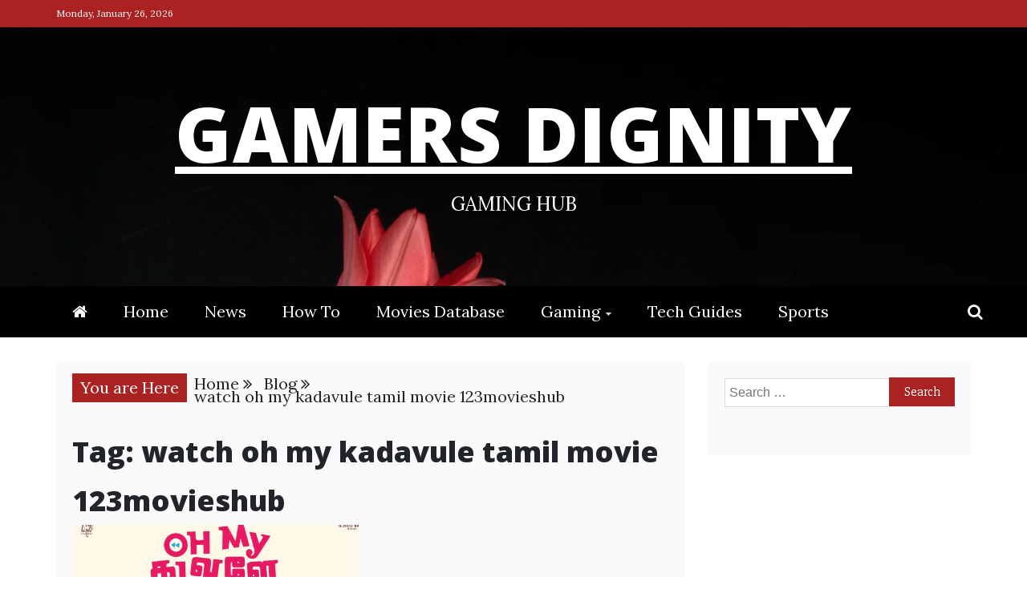

--- FILE ---
content_type: text/html; charset=UTF-8
request_url: https://gamersdignity.com/tag/watch-oh-my-kadavule-tamil-movie-123movieshub/
body_size: 16764
content:
<!doctype html>
<html lang="en-US">
<head>
	<!-- Global site tag (gtag.js) - Google Analytics -->
<script async src="https://www.googletagmanager.com/gtag/js?id=UA-147377822-6"></script>
<script>
  window.dataLayer = window.dataLayer || [];
  function gtag(){dataLayer.push(arguments);}
  gtag('js', new Date());

  gtag('config', 'UA-147377822-6');
</script>

	<script async src="https://pagead2.googlesyndication.com/pagead/js/adsbygoogle.js?client=ca-pub-3158388391889477"
     crossorigin="anonymous"></script>
    <meta charset="UTF-8">
    <meta name="viewport" content="width=device-width, initial-scale=1">
    <link rel="profile" href="https://gmpg.org/xfn/11">

    <meta name='robots' content='index, follow, max-image-preview:large, max-snippet:-1, max-video-preview:-1' />
	<style>img:is([sizes="auto" i], [sizes^="auto," i]) { contain-intrinsic-size: 3000px 1500px }</style>
	
	<!-- This site is optimized with the Yoast SEO plugin v26.3 - https://yoast.com/wordpress/plugins/seo/ -->
	<title>watch oh my kadavule tamil movie 123movieshub Archives - Gamers Dignity</title>
	<link rel="canonical" href="https://gamersdignity.com/tag/watch-oh-my-kadavule-tamil-movie-123movieshub/" />
	<meta property="og:locale" content="en_US" />
	<meta property="og:type" content="article" />
	<meta property="og:title" content="watch oh my kadavule tamil movie 123movieshub Archives - Gamers Dignity" />
	<meta property="og:url" content="https://gamersdignity.com/tag/watch-oh-my-kadavule-tamil-movie-123movieshub/" />
	<meta property="og:site_name" content="Gamers Dignity" />
	<meta name="twitter:card" content="summary_large_image" />
	<script type="application/ld+json" class="yoast-schema-graph">{"@context":"https://schema.org","@graph":[{"@type":"CollectionPage","@id":"https://gamersdignity.com/tag/watch-oh-my-kadavule-tamil-movie-123movieshub/","url":"https://gamersdignity.com/tag/watch-oh-my-kadavule-tamil-movie-123movieshub/","name":"watch oh my kadavule tamil movie 123movieshub Archives - Gamers Dignity","isPartOf":{"@id":"https://gamersdignity.com/#website"},"primaryImageOfPage":{"@id":"https://gamersdignity.com/tag/watch-oh-my-kadavule-tamil-movie-123movieshub/#primaryimage"},"image":{"@id":"https://gamersdignity.com/tag/watch-oh-my-kadavule-tamil-movie-123movieshub/#primaryimage"},"thumbnailUrl":"https://gamersdignity.com/wp-content/uploads/2020/02/mRQCBsd.jpg","breadcrumb":{"@id":"https://gamersdignity.com/tag/watch-oh-my-kadavule-tamil-movie-123movieshub/#breadcrumb"},"inLanguage":"en-US"},{"@type":"ImageObject","inLanguage":"en-US","@id":"https://gamersdignity.com/tag/watch-oh-my-kadavule-tamil-movie-123movieshub/#primaryimage","url":"https://gamersdignity.com/wp-content/uploads/2020/02/mRQCBsd.jpg","contentUrl":"https://gamersdignity.com/wp-content/uploads/2020/02/mRQCBsd.jpg","width":1200,"height":900,"caption":"Oh My Kadavule"},{"@type":"BreadcrumbList","@id":"https://gamersdignity.com/tag/watch-oh-my-kadavule-tamil-movie-123movieshub/#breadcrumb","itemListElement":[{"@type":"ListItem","position":1,"name":"Home","item":"https://gamersdignity.com/"},{"@type":"ListItem","position":2,"name":"watch oh my kadavule tamil movie 123movieshub"}]},{"@type":"WebSite","@id":"https://gamersdignity.com/#website","url":"https://gamersdignity.com/","name":"Gamers Dignity","description":"Gaming Hub","publisher":{"@id":"https://gamersdignity.com/#organization"},"potentialAction":[{"@type":"SearchAction","target":{"@type":"EntryPoint","urlTemplate":"https://gamersdignity.com/?s={search_term_string}"},"query-input":{"@type":"PropertyValueSpecification","valueRequired":true,"valueName":"search_term_string"}}],"inLanguage":"en-US"},{"@type":"Organization","@id":"https://gamersdignity.com/#organization","name":"Gamers Dignity","url":"https://gamersdignity.com/","logo":{"@type":"ImageObject","inLanguage":"en-US","@id":"https://gamersdignity.com/#/schema/logo/image/","url":"http://gamersdignity.com/wp-content/uploads/2021/05/cropped-gd-logo.png","contentUrl":"http://gamersdignity.com/wp-content/uploads/2021/05/cropped-gd-logo.png","width":384,"height":103,"caption":"Gamers Dignity"},"image":{"@id":"https://gamersdignity.com/#/schema/logo/image/"}}]}</script>
	<!-- / Yoast SEO plugin. -->


<link rel='dns-prefetch' href='//stats.wp.com' />
<link rel='dns-prefetch' href='//fonts.googleapis.com' />
<link rel='preconnect' href='//c0.wp.com' />
<link rel="alternate" type="application/rss+xml" title="Gamers Dignity &raquo; Feed" href="https://gamersdignity.com/feed/" />
<link rel="alternate" type="application/rss+xml" title="Gamers Dignity &raquo; Comments Feed" href="https://gamersdignity.com/comments/feed/" />
<link rel="alternate" type="application/rss+xml" title="Gamers Dignity &raquo; watch oh my kadavule tamil movie 123movieshub Tag Feed" href="https://gamersdignity.com/tag/watch-oh-my-kadavule-tamil-movie-123movieshub/feed/" />
<script type="text/javascript">
/* <![CDATA[ */
window._wpemojiSettings = {"baseUrl":"https:\/\/s.w.org\/images\/core\/emoji\/16.0.1\/72x72\/","ext":".png","svgUrl":"https:\/\/s.w.org\/images\/core\/emoji\/16.0.1\/svg\/","svgExt":".svg","source":{"concatemoji":"https:\/\/gamersdignity.com\/wp-includes\/js\/wp-emoji-release.min.js?ver=6.8.3"}};
/*! This file is auto-generated */
!function(s,n){var o,i,e;function c(e){try{var t={supportTests:e,timestamp:(new Date).valueOf()};sessionStorage.setItem(o,JSON.stringify(t))}catch(e){}}function p(e,t,n){e.clearRect(0,0,e.canvas.width,e.canvas.height),e.fillText(t,0,0);var t=new Uint32Array(e.getImageData(0,0,e.canvas.width,e.canvas.height).data),a=(e.clearRect(0,0,e.canvas.width,e.canvas.height),e.fillText(n,0,0),new Uint32Array(e.getImageData(0,0,e.canvas.width,e.canvas.height).data));return t.every(function(e,t){return e===a[t]})}function u(e,t){e.clearRect(0,0,e.canvas.width,e.canvas.height),e.fillText(t,0,0);for(var n=e.getImageData(16,16,1,1),a=0;a<n.data.length;a++)if(0!==n.data[a])return!1;return!0}function f(e,t,n,a){switch(t){case"flag":return n(e,"\ud83c\udff3\ufe0f\u200d\u26a7\ufe0f","\ud83c\udff3\ufe0f\u200b\u26a7\ufe0f")?!1:!n(e,"\ud83c\udde8\ud83c\uddf6","\ud83c\udde8\u200b\ud83c\uddf6")&&!n(e,"\ud83c\udff4\udb40\udc67\udb40\udc62\udb40\udc65\udb40\udc6e\udb40\udc67\udb40\udc7f","\ud83c\udff4\u200b\udb40\udc67\u200b\udb40\udc62\u200b\udb40\udc65\u200b\udb40\udc6e\u200b\udb40\udc67\u200b\udb40\udc7f");case"emoji":return!a(e,"\ud83e\udedf")}return!1}function g(e,t,n,a){var r="undefined"!=typeof WorkerGlobalScope&&self instanceof WorkerGlobalScope?new OffscreenCanvas(300,150):s.createElement("canvas"),o=r.getContext("2d",{willReadFrequently:!0}),i=(o.textBaseline="top",o.font="600 32px Arial",{});return e.forEach(function(e){i[e]=t(o,e,n,a)}),i}function t(e){var t=s.createElement("script");t.src=e,t.defer=!0,s.head.appendChild(t)}"undefined"!=typeof Promise&&(o="wpEmojiSettingsSupports",i=["flag","emoji"],n.supports={everything:!0,everythingExceptFlag:!0},e=new Promise(function(e){s.addEventListener("DOMContentLoaded",e,{once:!0})}),new Promise(function(t){var n=function(){try{var e=JSON.parse(sessionStorage.getItem(o));if("object"==typeof e&&"number"==typeof e.timestamp&&(new Date).valueOf()<e.timestamp+604800&&"object"==typeof e.supportTests)return e.supportTests}catch(e){}return null}();if(!n){if("undefined"!=typeof Worker&&"undefined"!=typeof OffscreenCanvas&&"undefined"!=typeof URL&&URL.createObjectURL&&"undefined"!=typeof Blob)try{var e="postMessage("+g.toString()+"("+[JSON.stringify(i),f.toString(),p.toString(),u.toString()].join(",")+"));",a=new Blob([e],{type:"text/javascript"}),r=new Worker(URL.createObjectURL(a),{name:"wpTestEmojiSupports"});return void(r.onmessage=function(e){c(n=e.data),r.terminate(),t(n)})}catch(e){}c(n=g(i,f,p,u))}t(n)}).then(function(e){for(var t in e)n.supports[t]=e[t],n.supports.everything=n.supports.everything&&n.supports[t],"flag"!==t&&(n.supports.everythingExceptFlag=n.supports.everythingExceptFlag&&n.supports[t]);n.supports.everythingExceptFlag=n.supports.everythingExceptFlag&&!n.supports.flag,n.DOMReady=!1,n.readyCallback=function(){n.DOMReady=!0}}).then(function(){return e}).then(function(){var e;n.supports.everything||(n.readyCallback(),(e=n.source||{}).concatemoji?t(e.concatemoji):e.wpemoji&&e.twemoji&&(t(e.twemoji),t(e.wpemoji)))}))}((window,document),window._wpemojiSettings);
/* ]]> */
</script>
<style id='wp-emoji-styles-inline-css' type='text/css'>

	img.wp-smiley, img.emoji {
		display: inline !important;
		border: none !important;
		box-shadow: none !important;
		height: 1em !important;
		width: 1em !important;
		margin: 0 0.07em !important;
		vertical-align: -0.1em !important;
		background: none !important;
		padding: 0 !important;
	}
</style>
<link rel='stylesheet' id='wp-block-library-css' href='https://c0.wp.com/c/6.8.3/wp-includes/css/dist/block-library/style.min.css' type='text/css' media='all' />
<style id='wp-block-library-theme-inline-css' type='text/css'>
.wp-block-audio :where(figcaption){color:#555;font-size:13px;text-align:center}.is-dark-theme .wp-block-audio :where(figcaption){color:#ffffffa6}.wp-block-audio{margin:0 0 1em}.wp-block-code{border:1px solid #ccc;border-radius:4px;font-family:Menlo,Consolas,monaco,monospace;padding:.8em 1em}.wp-block-embed :where(figcaption){color:#555;font-size:13px;text-align:center}.is-dark-theme .wp-block-embed :where(figcaption){color:#ffffffa6}.wp-block-embed{margin:0 0 1em}.blocks-gallery-caption{color:#555;font-size:13px;text-align:center}.is-dark-theme .blocks-gallery-caption{color:#ffffffa6}:root :where(.wp-block-image figcaption){color:#555;font-size:13px;text-align:center}.is-dark-theme :root :where(.wp-block-image figcaption){color:#ffffffa6}.wp-block-image{margin:0 0 1em}.wp-block-pullquote{border-bottom:4px solid;border-top:4px solid;color:currentColor;margin-bottom:1.75em}.wp-block-pullquote cite,.wp-block-pullquote footer,.wp-block-pullquote__citation{color:currentColor;font-size:.8125em;font-style:normal;text-transform:uppercase}.wp-block-quote{border-left:.25em solid;margin:0 0 1.75em;padding-left:1em}.wp-block-quote cite,.wp-block-quote footer{color:currentColor;font-size:.8125em;font-style:normal;position:relative}.wp-block-quote:where(.has-text-align-right){border-left:none;border-right:.25em solid;padding-left:0;padding-right:1em}.wp-block-quote:where(.has-text-align-center){border:none;padding-left:0}.wp-block-quote.is-large,.wp-block-quote.is-style-large,.wp-block-quote:where(.is-style-plain){border:none}.wp-block-search .wp-block-search__label{font-weight:700}.wp-block-search__button{border:1px solid #ccc;padding:.375em .625em}:where(.wp-block-group.has-background){padding:1.25em 2.375em}.wp-block-separator.has-css-opacity{opacity:.4}.wp-block-separator{border:none;border-bottom:2px solid;margin-left:auto;margin-right:auto}.wp-block-separator.has-alpha-channel-opacity{opacity:1}.wp-block-separator:not(.is-style-wide):not(.is-style-dots){width:100px}.wp-block-separator.has-background:not(.is-style-dots){border-bottom:none;height:1px}.wp-block-separator.has-background:not(.is-style-wide):not(.is-style-dots){height:2px}.wp-block-table{margin:0 0 1em}.wp-block-table td,.wp-block-table th{word-break:normal}.wp-block-table :where(figcaption){color:#555;font-size:13px;text-align:center}.is-dark-theme .wp-block-table :where(figcaption){color:#ffffffa6}.wp-block-video :where(figcaption){color:#555;font-size:13px;text-align:center}.is-dark-theme .wp-block-video :where(figcaption){color:#ffffffa6}.wp-block-video{margin:0 0 1em}:root :where(.wp-block-template-part.has-background){margin-bottom:0;margin-top:0;padding:1.25em 2.375em}
</style>
<style id='classic-theme-styles-inline-css' type='text/css'>
/*! This file is auto-generated */
.wp-block-button__link{color:#fff;background-color:#32373c;border-radius:9999px;box-shadow:none;text-decoration:none;padding:calc(.667em + 2px) calc(1.333em + 2px);font-size:1.125em}.wp-block-file__button{background:#32373c;color:#fff;text-decoration:none}
</style>
<link rel='stylesheet' id='mediaelement-css' href='https://c0.wp.com/c/6.8.3/wp-includes/js/mediaelement/mediaelementplayer-legacy.min.css' type='text/css' media='all' />
<link rel='stylesheet' id='wp-mediaelement-css' href='https://c0.wp.com/c/6.8.3/wp-includes/js/mediaelement/wp-mediaelement.min.css' type='text/css' media='all' />
<style id='jetpack-sharing-buttons-style-inline-css' type='text/css'>
.jetpack-sharing-buttons__services-list{display:flex;flex-direction:row;flex-wrap:wrap;gap:0;list-style-type:none;margin:5px;padding:0}.jetpack-sharing-buttons__services-list.has-small-icon-size{font-size:12px}.jetpack-sharing-buttons__services-list.has-normal-icon-size{font-size:16px}.jetpack-sharing-buttons__services-list.has-large-icon-size{font-size:24px}.jetpack-sharing-buttons__services-list.has-huge-icon-size{font-size:36px}@media print{.jetpack-sharing-buttons__services-list{display:none!important}}.editor-styles-wrapper .wp-block-jetpack-sharing-buttons{gap:0;padding-inline-start:0}ul.jetpack-sharing-buttons__services-list.has-background{padding:1.25em 2.375em}
</style>
<style id='global-styles-inline-css' type='text/css'>
:root{--wp--preset--aspect-ratio--square: 1;--wp--preset--aspect-ratio--4-3: 4/3;--wp--preset--aspect-ratio--3-4: 3/4;--wp--preset--aspect-ratio--3-2: 3/2;--wp--preset--aspect-ratio--2-3: 2/3;--wp--preset--aspect-ratio--16-9: 16/9;--wp--preset--aspect-ratio--9-16: 9/16;--wp--preset--color--black: #000000;--wp--preset--color--cyan-bluish-gray: #abb8c3;--wp--preset--color--white: #ffffff;--wp--preset--color--pale-pink: #f78da7;--wp--preset--color--vivid-red: #cf2e2e;--wp--preset--color--luminous-vivid-orange: #ff6900;--wp--preset--color--luminous-vivid-amber: #fcb900;--wp--preset--color--light-green-cyan: #7bdcb5;--wp--preset--color--vivid-green-cyan: #00d084;--wp--preset--color--pale-cyan-blue: #8ed1fc;--wp--preset--color--vivid-cyan-blue: #0693e3;--wp--preset--color--vivid-purple: #9b51e0;--wp--preset--gradient--vivid-cyan-blue-to-vivid-purple: linear-gradient(135deg,rgba(6,147,227,1) 0%,rgb(155,81,224) 100%);--wp--preset--gradient--light-green-cyan-to-vivid-green-cyan: linear-gradient(135deg,rgb(122,220,180) 0%,rgb(0,208,130) 100%);--wp--preset--gradient--luminous-vivid-amber-to-luminous-vivid-orange: linear-gradient(135deg,rgba(252,185,0,1) 0%,rgba(255,105,0,1) 100%);--wp--preset--gradient--luminous-vivid-orange-to-vivid-red: linear-gradient(135deg,rgba(255,105,0,1) 0%,rgb(207,46,46) 100%);--wp--preset--gradient--very-light-gray-to-cyan-bluish-gray: linear-gradient(135deg,rgb(238,238,238) 0%,rgb(169,184,195) 100%);--wp--preset--gradient--cool-to-warm-spectrum: linear-gradient(135deg,rgb(74,234,220) 0%,rgb(151,120,209) 20%,rgb(207,42,186) 40%,rgb(238,44,130) 60%,rgb(251,105,98) 80%,rgb(254,248,76) 100%);--wp--preset--gradient--blush-light-purple: linear-gradient(135deg,rgb(255,206,236) 0%,rgb(152,150,240) 100%);--wp--preset--gradient--blush-bordeaux: linear-gradient(135deg,rgb(254,205,165) 0%,rgb(254,45,45) 50%,rgb(107,0,62) 100%);--wp--preset--gradient--luminous-dusk: linear-gradient(135deg,rgb(255,203,112) 0%,rgb(199,81,192) 50%,rgb(65,88,208) 100%);--wp--preset--gradient--pale-ocean: linear-gradient(135deg,rgb(255,245,203) 0%,rgb(182,227,212) 50%,rgb(51,167,181) 100%);--wp--preset--gradient--electric-grass: linear-gradient(135deg,rgb(202,248,128) 0%,rgb(113,206,126) 100%);--wp--preset--gradient--midnight: linear-gradient(135deg,rgb(2,3,129) 0%,rgb(40,116,252) 100%);--wp--preset--font-size--small: 13px;--wp--preset--font-size--medium: 20px;--wp--preset--font-size--large: 36px;--wp--preset--font-size--x-large: 42px;--wp--preset--spacing--20: 0.44rem;--wp--preset--spacing--30: 0.67rem;--wp--preset--spacing--40: 1rem;--wp--preset--spacing--50: 1.5rem;--wp--preset--spacing--60: 2.25rem;--wp--preset--spacing--70: 3.38rem;--wp--preset--spacing--80: 5.06rem;--wp--preset--shadow--natural: 6px 6px 9px rgba(0, 0, 0, 0.2);--wp--preset--shadow--deep: 12px 12px 50px rgba(0, 0, 0, 0.4);--wp--preset--shadow--sharp: 6px 6px 0px rgba(0, 0, 0, 0.2);--wp--preset--shadow--outlined: 6px 6px 0px -3px rgba(255, 255, 255, 1), 6px 6px rgba(0, 0, 0, 1);--wp--preset--shadow--crisp: 6px 6px 0px rgba(0, 0, 0, 1);}:where(.is-layout-flex){gap: 0.5em;}:where(.is-layout-grid){gap: 0.5em;}body .is-layout-flex{display: flex;}.is-layout-flex{flex-wrap: wrap;align-items: center;}.is-layout-flex > :is(*, div){margin: 0;}body .is-layout-grid{display: grid;}.is-layout-grid > :is(*, div){margin: 0;}:where(.wp-block-columns.is-layout-flex){gap: 2em;}:where(.wp-block-columns.is-layout-grid){gap: 2em;}:where(.wp-block-post-template.is-layout-flex){gap: 1.25em;}:where(.wp-block-post-template.is-layout-grid){gap: 1.25em;}.has-black-color{color: var(--wp--preset--color--black) !important;}.has-cyan-bluish-gray-color{color: var(--wp--preset--color--cyan-bluish-gray) !important;}.has-white-color{color: var(--wp--preset--color--white) !important;}.has-pale-pink-color{color: var(--wp--preset--color--pale-pink) !important;}.has-vivid-red-color{color: var(--wp--preset--color--vivid-red) !important;}.has-luminous-vivid-orange-color{color: var(--wp--preset--color--luminous-vivid-orange) !important;}.has-luminous-vivid-amber-color{color: var(--wp--preset--color--luminous-vivid-amber) !important;}.has-light-green-cyan-color{color: var(--wp--preset--color--light-green-cyan) !important;}.has-vivid-green-cyan-color{color: var(--wp--preset--color--vivid-green-cyan) !important;}.has-pale-cyan-blue-color{color: var(--wp--preset--color--pale-cyan-blue) !important;}.has-vivid-cyan-blue-color{color: var(--wp--preset--color--vivid-cyan-blue) !important;}.has-vivid-purple-color{color: var(--wp--preset--color--vivid-purple) !important;}.has-black-background-color{background-color: var(--wp--preset--color--black) !important;}.has-cyan-bluish-gray-background-color{background-color: var(--wp--preset--color--cyan-bluish-gray) !important;}.has-white-background-color{background-color: var(--wp--preset--color--white) !important;}.has-pale-pink-background-color{background-color: var(--wp--preset--color--pale-pink) !important;}.has-vivid-red-background-color{background-color: var(--wp--preset--color--vivid-red) !important;}.has-luminous-vivid-orange-background-color{background-color: var(--wp--preset--color--luminous-vivid-orange) !important;}.has-luminous-vivid-amber-background-color{background-color: var(--wp--preset--color--luminous-vivid-amber) !important;}.has-light-green-cyan-background-color{background-color: var(--wp--preset--color--light-green-cyan) !important;}.has-vivid-green-cyan-background-color{background-color: var(--wp--preset--color--vivid-green-cyan) !important;}.has-pale-cyan-blue-background-color{background-color: var(--wp--preset--color--pale-cyan-blue) !important;}.has-vivid-cyan-blue-background-color{background-color: var(--wp--preset--color--vivid-cyan-blue) !important;}.has-vivid-purple-background-color{background-color: var(--wp--preset--color--vivid-purple) !important;}.has-black-border-color{border-color: var(--wp--preset--color--black) !important;}.has-cyan-bluish-gray-border-color{border-color: var(--wp--preset--color--cyan-bluish-gray) !important;}.has-white-border-color{border-color: var(--wp--preset--color--white) !important;}.has-pale-pink-border-color{border-color: var(--wp--preset--color--pale-pink) !important;}.has-vivid-red-border-color{border-color: var(--wp--preset--color--vivid-red) !important;}.has-luminous-vivid-orange-border-color{border-color: var(--wp--preset--color--luminous-vivid-orange) !important;}.has-luminous-vivid-amber-border-color{border-color: var(--wp--preset--color--luminous-vivid-amber) !important;}.has-light-green-cyan-border-color{border-color: var(--wp--preset--color--light-green-cyan) !important;}.has-vivid-green-cyan-border-color{border-color: var(--wp--preset--color--vivid-green-cyan) !important;}.has-pale-cyan-blue-border-color{border-color: var(--wp--preset--color--pale-cyan-blue) !important;}.has-vivid-cyan-blue-border-color{border-color: var(--wp--preset--color--vivid-cyan-blue) !important;}.has-vivid-purple-border-color{border-color: var(--wp--preset--color--vivid-purple) !important;}.has-vivid-cyan-blue-to-vivid-purple-gradient-background{background: var(--wp--preset--gradient--vivid-cyan-blue-to-vivid-purple) !important;}.has-light-green-cyan-to-vivid-green-cyan-gradient-background{background: var(--wp--preset--gradient--light-green-cyan-to-vivid-green-cyan) !important;}.has-luminous-vivid-amber-to-luminous-vivid-orange-gradient-background{background: var(--wp--preset--gradient--luminous-vivid-amber-to-luminous-vivid-orange) !important;}.has-luminous-vivid-orange-to-vivid-red-gradient-background{background: var(--wp--preset--gradient--luminous-vivid-orange-to-vivid-red) !important;}.has-very-light-gray-to-cyan-bluish-gray-gradient-background{background: var(--wp--preset--gradient--very-light-gray-to-cyan-bluish-gray) !important;}.has-cool-to-warm-spectrum-gradient-background{background: var(--wp--preset--gradient--cool-to-warm-spectrum) !important;}.has-blush-light-purple-gradient-background{background: var(--wp--preset--gradient--blush-light-purple) !important;}.has-blush-bordeaux-gradient-background{background: var(--wp--preset--gradient--blush-bordeaux) !important;}.has-luminous-dusk-gradient-background{background: var(--wp--preset--gradient--luminous-dusk) !important;}.has-pale-ocean-gradient-background{background: var(--wp--preset--gradient--pale-ocean) !important;}.has-electric-grass-gradient-background{background: var(--wp--preset--gradient--electric-grass) !important;}.has-midnight-gradient-background{background: var(--wp--preset--gradient--midnight) !important;}.has-small-font-size{font-size: var(--wp--preset--font-size--small) !important;}.has-medium-font-size{font-size: var(--wp--preset--font-size--medium) !important;}.has-large-font-size{font-size: var(--wp--preset--font-size--large) !important;}.has-x-large-font-size{font-size: var(--wp--preset--font-size--x-large) !important;}
:where(.wp-block-post-template.is-layout-flex){gap: 1.25em;}:where(.wp-block-post-template.is-layout-grid){gap: 1.25em;}
:where(.wp-block-columns.is-layout-flex){gap: 2em;}:where(.wp-block-columns.is-layout-grid){gap: 2em;}
:root :where(.wp-block-pullquote){font-size: 1.5em;line-height: 1.6;}
</style>
<link rel='stylesheet' id='refined-mag-body-css' href='//fonts.googleapis.com/css?family=Lora%3A300%2C400%2C500%2C600%2C700%2C400italic%2C700italic&#038;ver=6.8.3' type='text/css' media='all' />
<link rel='stylesheet' id='refined-mag-heading-css' href='//fonts.googleapis.com/css?family=Open+Sans%3A300italic%2C400italic%2C600italic%2C700italic%2C800italic%2C400%2C300%2C600%2C700%2C800&#038;ver=6.8.3' type='text/css' media='all' />
<link rel='stylesheet' id='refined-magazine-style-css' href='https://gamersdignity.com/wp-content/themes/refined-magazine/style.css?ver=6.8.3' type='text/css' media='all' />
<style id='refined-magazine-style-inline-css' type='text/css'>
.site-branding h1, .site-branding p.site-title,.ct-dark-mode .site-title a, .site-title, .site-title a, .site-title a:hover, .site-title a:visited:hover { color: #fff; }.entry-content a, .entry-title a:hover, .related-title a:hover, .posts-navigation .nav-previous a:hover, .post-navigation .nav-previous a:hover, .posts-navigation .nav-next a:hover, .post-navigation .nav-next a:hover, #comments .comment-content a:hover, #comments .comment-author a:hover, .offcanvas-menu nav ul.top-menu li a:hover, .offcanvas-menu nav ul.top-menu li.current-menu-item > a, .error-404-title, #refined-magazine-breadcrumbs a:hover, .entry-content a.read-more-text:hover, a:hover, a:visited:hover, .widget_refined_magazine_category_tabbed_widget.widget ul.ct-nav-tabs li a  { color : #aa2222; }.candid-refined-post-format, .refined-magazine-featured-block .refined-magazine-col-2 .candid-refined-post-format, .cat-links a,.top-bar,.main-navigation ul li a:hover, .main-navigation ul li.current-menu-item > a, .main-navigation ul li a:hover, .main-navigation ul li.current-menu-item > a, .trending-title, .search-form input[type=submit], input[type="submit"], ::selection, #toTop, .breadcrumbs span.breadcrumb, article.sticky .refined-magazine-content-container, .candid-pagination .page-numbers.current, .candid-pagination .page-numbers:hover, .ct-title-head, .widget-title:before, .widget ul.ct-nav-tabs:before, .widget ul.ct-nav-tabs li.ct-title-head:hover, .widget ul.ct-nav-tabs li.ct-title-head.ui-tabs-active { background-color : #aa2222; }.candid-refined-post-format, .refined-magazine-featured-block .refined-magazine-col-2 .candid-refined-post-format, blockquote, .search-form input[type="submit"], input[type="submit"], .candid-pagination .page-numbers { border-color : #aa2222; }.cat-links a:focus{ outline : 1px dashed #aa2222; }.ct-post-overlay .post-content, .ct-post-overlay .post-content a, .widget .ct-post-overlay .post-content a, .widget .ct-post-overlay .post-content a:visited, .ct-post-overlay .post-content a:visited:hover, .slide-details:hover .cat-links a { color: #fff; }.logo-wrapper-block{background-color : #cc2222; }@media (min-width: 1600px){.ct-boxed #page{max-width : 1500px; }}
</style>
<link rel='stylesheet' id='refined-mag-style-css' href='https://gamersdignity.com/wp-content/themes/refined-mag/style.css?ver=6.8.3' type='text/css' media='all' />
<link rel='stylesheet' id='google-fonts-css' href='//fonts.googleapis.com/css?family=Slabo+27px%7CMuli&#038;display=swap&#038;ver=6.8.3' type='text/css' media='all' />
<link rel='stylesheet' id='font-awesome-css' href='https://gamersdignity.com/wp-content/themes/refined-magazine/candidthemes/assets/framework/Font-Awesome/css/font-awesome.min.css?ver=4.7.0' type='text/css' media='all' />
<link rel='stylesheet' id='slick-css-css' href='https://gamersdignity.com/wp-content/themes/refined-magazine/candidthemes/assets/framework/slick/slick.css?ver=6.8.3' type='text/css' media='all' />
<link rel='stylesheet' id='slick-theme-css-css' href='https://gamersdignity.com/wp-content/themes/refined-magazine/candidthemes/assets/framework/slick/slick-theme.css?ver=6.8.3' type='text/css' media='all' />
<script type="text/javascript" src="https://c0.wp.com/c/6.8.3/wp-includes/js/jquery/jquery.min.js" id="jquery-core-js"></script>
<script type="text/javascript" src="https://c0.wp.com/c/6.8.3/wp-includes/js/jquery/jquery-migrate.min.js" id="jquery-migrate-js"></script>
<link rel="https://api.w.org/" href="https://gamersdignity.com/wp-json/" /><link rel="alternate" title="JSON" type="application/json" href="https://gamersdignity.com/wp-json/wp/v2/tags/1571" /><link rel="EditURI" type="application/rsd+xml" title="RSD" href="https://gamersdignity.com/xmlrpc.php?rsd" />
<meta name="generator" content="WordPress 6.8.3" />
	<style>img#wpstats{display:none}</style>
		      <meta name="onesignal" content="wordpress-plugin"/>
            <script>

      window.OneSignalDeferred = window.OneSignalDeferred || [];

      OneSignalDeferred.push(function(OneSignal) {
        var oneSignal_options = {};
        window._oneSignalInitOptions = oneSignal_options;

        oneSignal_options['serviceWorkerParam'] = { scope: '/' };
oneSignal_options['serviceWorkerPath'] = 'OneSignalSDKWorker.js.php';

        OneSignal.Notifications.setDefaultUrl("https://gamersdignity.com");

        oneSignal_options['wordpress'] = true;
oneSignal_options['appId'] = '1cab5edd-8dea-469d-b46c-d9759c90dd09';
oneSignal_options['allowLocalhostAsSecureOrigin'] = true;
oneSignal_options['welcomeNotification'] = { };
oneSignal_options['welcomeNotification']['title'] = "";
oneSignal_options['welcomeNotification']['message'] = "Thanks for Subscribing Dear ❤️";
oneSignal_options['path'] = "https://gamersdignity.com/wp-content/plugins/onesignal-free-web-push-notifications/sdk_files/";
oneSignal_options['safari_web_id'] = "web.onesignal.auto.0654afc0-ce06-4b31-9757-37165e976417";
oneSignal_options['promptOptions'] = { };
oneSignal_options['notifyButton'] = { };
oneSignal_options['notifyButton']['enable'] = true;
oneSignal_options['notifyButton']['position'] = 'bottom-right';
oneSignal_options['notifyButton']['theme'] = 'default';
oneSignal_options['notifyButton']['size'] = 'medium';
oneSignal_options['notifyButton']['showCredit'] = true;
oneSignal_options['notifyButton']['text'] = {};
              OneSignal.init(window._oneSignalInitOptions);
              OneSignal.Slidedown.promptPush()      });

      function documentInitOneSignal() {
        var oneSignal_elements = document.getElementsByClassName("OneSignal-prompt");

        var oneSignalLinkClickHandler = function(event) { OneSignal.Notifications.requestPermission(); event.preventDefault(); };        for(var i = 0; i < oneSignal_elements.length; i++)
          oneSignal_elements[i].addEventListener('click', oneSignalLinkClickHandler, false);
      }

      if (document.readyState === 'complete') {
           documentInitOneSignal();
      }
      else {
           window.addEventListener("load", function(event){
               documentInitOneSignal();
          });
      }
    </script>
<link rel="icon" href="https://gamersdignity.com/wp-content/uploads/2021/05/cropped-gd-512-32x32.png" sizes="32x32" />
<link rel="icon" href="https://gamersdignity.com/wp-content/uploads/2021/05/cropped-gd-512-192x192.png" sizes="192x192" />
<link rel="apple-touch-icon" href="https://gamersdignity.com/wp-content/uploads/2021/05/cropped-gd-512-180x180.png" />
<meta name="msapplication-TileImage" content="https://gamersdignity.com/wp-content/uploads/2021/05/cropped-gd-512-270x270.png" />
		<style type="text/css" id="wp-custom-css">
			div.site-info{display:none;}

.ads{
	margin-left:10%;
	

}		</style>
		</head>
<body class="archive tag tag-watch-oh-my-kadavule-tamil-movie-123movieshub tag-1571 wp-embed-responsive wp-theme-refined-magazine wp-child-theme-refined-mag hfeed ct-bg ct-full-layout ct-sticky-sidebar right-sidebar" itemtype="https://schema.org/Blog" itemscope>
<div id="page" class="site">
            <a class="skip-link screen-reader-text"
           href="#content">Skip to content</a>
                    <!-- Preloader -->
            <div id="loader-wrapper">
                <div id="loader"></div>

                <div class="loader-section section-left"></div>
                <div class="loader-section section-right"></div>

            </div>
                <header id="masthead" class="site-header" itemtype="https://schema.org/WPHeader" itemscope>
                <div class="overlay"></div>
                <div class="top-bar">
        <a href="#" class="ct-show-hide-top"> <i class="fa fa-chevron-down"></i> </a>
        <div class="container-inner clearfix">

            <div class="top-left-col clearfix">

        
            <div class="ct-clock float-left">
                <div id="ct-date">
                    Monday, January 26, 2026                </div>
            </div>

        
        </div>

                <div class="top-right-col clearfix">
                </div> <!-- .top-right-col -->
                </div> <!-- .container-inner -->
        </div> <!-- .top-bar -->

                            <div class="logo-wrapper-block" style="background-image: url(https://gamersdignity.com/wp-content/themes/refined-mag/images/default-header.png);">
                    <div class="container-inner clearfix logo-wrapper-container">
        <div class="logo-wrapper full-wrapper text-center">
            <div class="site-branding">

                <div class="refined-magazine-logo-container">
                                            <p class="site-title"><a href="https://gamersdignity.com/"
                                                 rel="home">Gamers Dignity</a></p>
                                            <p class="site-description">Gaming Hub</p>
                                    </div> <!-- refined-magazine-logo-container -->
            </div><!-- .site-branding -->
        </div> <!-- .logo-wrapper -->
                </div> <!-- .container-inner -->
        </div> <!-- .logo-wrapper-block -->
                <div class="refined-magazine-menu-container sticky-header">
            <div class="container-inner clearfix">
                                    <div class="ct-menu-search ct-mb-show"><a class="search-icon-box" href="#"> <i class="fa fa-search"></i>
                        </a></div>
                                <nav id="site-navigation"
                     class="main-navigation" itemtype="https://schema.org/SiteNavigationElement" itemscope>
                    <div class="navbar-header clearfix">
                        <button class="menu-toggle" aria-controls="primary-menu"
                                aria-expanded="false">
                            <span> </span>
                        </button>
                    </div>
                    <ul id="primary-menu" class="nav navbar-nav nav-menu">
                                                    <li class=""><a href="https://gamersdignity.com/">
                                    <i class="fa fa-home"></i> </a></li>
                                                <li id="menu-item-3686" class="menu-item menu-item-type-custom menu-item-object-custom menu-item-3686"><a href="https://lightskyblue-ape-923065.hostingersite.com">Home</a></li>
<li id="menu-item-3674" class="menu-item menu-item-type-taxonomy menu-item-object-category menu-item-3674"><a href="https://gamersdignity.com/category/news/">News</a></li>
<li id="menu-item-3684" class="menu-item menu-item-type-taxonomy menu-item-object-category menu-item-3684"><a href="https://gamersdignity.com/category/how-to/">How To</a></li>
<li id="menu-item-3675" class="menu-item menu-item-type-taxonomy menu-item-object-category menu-item-3675"><a href="https://gamersdignity.com/category/movies-database/">Movies Database</a></li>
<li id="menu-item-3677" class="menu-item menu-item-type-taxonomy menu-item-object-category menu-item-has-children menu-item-3677"><a href="https://gamersdignity.com/category/gaming/">Gaming</a>
<ul class="sub-menu">
	<li id="menu-item-3682" class="menu-item menu-item-type-taxonomy menu-item-object-category menu-item-3682"><a href="https://gamersdignity.com/category/gaming/racing/">Racing</a></li>
	<li id="menu-item-3681" class="menu-item menu-item-type-taxonomy menu-item-object-category menu-item-3681"><a href="https://gamersdignity.com/category/gaming/adventure/">Adventure</a></li>
	<li id="menu-item-3678" class="menu-item menu-item-type-taxonomy menu-item-object-category menu-item-3678"><a href="https://gamersdignity.com/category/gaming/rpg/">RPG</a></li>
	<li id="menu-item-3680" class="menu-item menu-item-type-taxonomy menu-item-object-category menu-item-3680"><a href="https://gamersdignity.com/category/gaming/strategy/">Strategy</a></li>
	<li id="menu-item-3679" class="menu-item menu-item-type-taxonomy menu-item-object-category menu-item-3679"><a href="https://gamersdignity.com/category/gaming/shooters/">Shooters</a></li>
</ul>
</li>
<li id="menu-item-3676" class="menu-item menu-item-type-taxonomy menu-item-object-category menu-item-3676"><a href="https://gamersdignity.com/category/tech/">Tech Guides</a></li>
<li id="menu-item-3683" class="menu-item menu-item-type-taxonomy menu-item-object-category menu-item-3683"><a href="https://gamersdignity.com/category/sports/">Sports</a></li>
                    </ul>
                </nav><!-- #site-navigation -->

                                    <div class="ct-menu-search"><a class="search-icon-box" href="#"> <i class="fa fa-search"></i>
                        </a></div>
                    <div class="top-bar-search">
                        <form role="search" method="get" class="search-form" action="https://gamersdignity.com/">
				<label>
					<span class="screen-reader-text">Search for:</span>
					<input type="search" class="search-field" placeholder="Search &hellip;" value="" name="s" />
				</label>
				<input type="submit" class="search-submit" value="Search" />
			</form>                        <button type="button" class="close"></button>
                    </div>
                            </div> <!-- .container-inner -->
        </div> <!-- refined-magazine-menu-container -->
                </header><!-- #masthead -->
        
    <div id="content" class="site-content">
                <div class="container-inner ct-container-main clearfix">
    <div id="primary" class="content-area">
        <main id="main" class="site-main">

                            <div class="breadcrumbs">
                    <div class='breadcrumbs init-animate clearfix'><span class='breadcrumb'>You are Here</span><div id='refined-magazine-breadcrumbs' class='clearfix'><div role="navigation" aria-label="Breadcrumbs" class="breadcrumb-trail breadcrumbs" itemprop="breadcrumb"><ul class="trail-items" itemscope itemtype="http://schema.org/BreadcrumbList"><meta name="numberOfItems" content="3" /><meta name="itemListOrder" content="Ascending" /><li itemprop="itemListElement" itemscope itemtype="http://schema.org/ListItem" class="trail-item trail-begin"><a href="https://gamersdignity.com" rel="home"><span itemprop="name">Home</span></a><meta itemprop="position" content="1" /></li><li itemprop="itemListElement" itemscope itemtype="http://schema.org/ListItem" class="trail-item"><a href="https://gamersdignity.com/blog/"><span itemprop="name">Blog</span></a><meta itemprop="position" content="2" /></li><li itemprop="itemListElement" itemscope itemtype="http://schema.org/ListItem" class="trail-item trail-end"><span itemprop="name">watch oh my kadavule tamil movie 123movieshub</span><meta itemprop="position" content="3" /></li></ul></div></div></div>                </div>
                
                <header class="page-header">
                    <h1 class="page-title">Tag: <span>watch oh my kadavule tamil movie 123movieshub</span></h1>                </header><!-- .page-header -->


                <div class="ct-post-list clearfix">
                    <article id="post-3552" class="post-3552 post type-post status-publish format-standard has-post-thumbnail hentry category-movies-database tag-100-percent-working-oh-my-kadavule-tamil-movie-download-filmywap-legal tag-123movies-oh-my-kadavule-tamil-full-movie-online tag-7starhd tag-9xmovies tag-afilmywap-2020 tag-bluray-rip-oh-my-kadavule-tamil-full-movie tag-bolly4u tag-bollyshare tag-bollywood-movies-oh-my-kadavule-tamil-2020 tag-cinemavilla tag-cinemavilla-2020 tag-cinevood tag-cinevood-2020 tag-djmaza tag-download-oh-my-kadavule-tamil-2020-full-movie tag-download-oh-my-kadavule-tamil-full-movie tag-download-oh-my-kadavule-tamil-full-movie-300mb-online-free tag-download-oh-my-kadavule-tamil-full-movie-700mb-online-free tag-download-oh-my-kadavule-tamil-full-movie-900mb-online-free tag-download-oh-my-kadavule-tamil-movie tag-download-oh-my-kadavule-tamil-movie-1080p tag-download-oh-my-kadavule-tamil-movie-1080p-tamilcockers tag-download-oh-my-kadavule-tamil-movie-240p tag-download-oh-my-kadavule-tamil-movie-240p-tamilcockers tag-download-oh-my-kadavule-tamil-movie-300mb tag-download-oh-my-kadavule-tamil-movie-360p tag-download-oh-my-kadavule-tamil-movie-360p-tamilcockers tag-download-oh-my-kadavule-tamil-movie-400mb tag-download-oh-my-kadavule-tamil-movie-480p tag-download-oh-my-kadavule-tamil-movie-700mb tag-download-oh-my-kadavule-tamil-movie-720p tag-download-oh-my-kadavule-tamil-movie-720p-tamilcockers tag-download-oh-my-kadavule-tamil-movie-900mb tag-download-oh-my-kadavule-tamil-movie-filmywap tag-download-oh-my-kadavule-tamil-movie-filmyzilla tag-download-oh-my-kadavule-tamil-movie-full-hd tag-download-oh-my-kadavule-tamil-movie-hd-dvd-1080p-tamilcockers tag-download-oh-my-kadavule-tamil-movie-hd-dvd-240p-tamilcockers tag-download-oh-my-kadavule-tamil-movie-hd-dvd-360p-tamilcockers tag-download-oh-my-kadavule-tamil-movie-hd-dvd-720p-tamilcockers tag-download-oh-my-kadavule-tamil-movie-hd-dvd-tamilcockers tag-dvdrip-oh-my-kadavule-tamil-download-free-oh-my-kadavule-tamil-on-gomovies-123movies tag-filmyhit tag-filmyhit-2020 tag-filmypur tag-filmyvilla-2020 tag-filmywap tag-filmywap-2020 tag-filmyzilla tag-filmyzilla-2020 tag-fmovies-watch-oh-my-kadavule-tamil-online-free tag-free-download-movie-oh-my-kadavule-tamil tag-full-movie-123movies-watch-oh-my-kadavule-tamil-online-movierulz tag-full-movie-free-online tag-full-movie-oh-my-kadavule-tamil-watch-oh-my-kadavule-tamil-2020 tag-full-movie-watch-online-free-dvdrip tag-hdfriday tag-how-to-download-oh-my-kadavule-tamil-2020-movie-in-720p-quora tag-isaimini tag-isaimini-2020 tag-isaimini-tamil-movies-2020 tag-jalshamoviez tag-jio-rockers tag-jio-rockers-2020 tag-khatrimaza tag-khatrimaza-2020 tag-khatrimazafull-2020 tag-kuttyweb tag-madras-rockers-2020 tag-megashare-oh-my-kadavule-tamil-full-movie-online tag-movie-leak-reported-on-oxibuzz tag-movie-leaked-on-oxibuzz tag-movie-reviews-on-oxibuzz tag-moviemad tag-moviemad-2020 tag-movierulz tag-movierulz-2020 tag-movierulz-oh-my-kadavule-tamil-full-movie-onlinemovie-watch tag-movies4me-2020 tag-moviescounter tag-moviescounter-2020 tag-moviesda tag-moviesjatt tag-moviezwap tag-moviezwap-2020 tag-mp4moviez tag-oh-my-kadavule-2020tamil-dvdscr-x264-1-4gb tag-oh-my-kadavule-2020tamil-dvdscr-x264-400mb tag-oh-my-kadavule-2020tamil-dvdscr-x264-700mb tag-oh-my-kadavule-2020tamil-dvdscr-xvid-mp3-700mb tag-oh-my-kadavule-tamil tag-oh-my-kadavule-tamil-2020-full-movie-online tag-oh-my-kadavule-tamil-2020-full-movie-watch-online tag-oh-my-kadavule-tamil-2020 tag-oh-my-kadavule-tamil-2020-bigbrazzers-com-full-movie-free-download-watch-online tag-oh-my-kadavule-tamil-2020-download tag-oh-my-kadavule-tamil-2020-full-movie-download tag-oh-my-kadavule-tamil-2020-full-movie-free-download tag-oh-my-kadavule-tamil-2020-full-movie-hd tag-oh-my-kadavule-tamil-2020-full-movie-online-download tag-oh-my-kadavule-tamil-2020-full-movie-watch-online-free-download tag-oh-my-kadavule-tamil-2020-full-online-movie tag-oh-my-kadavule-tamil-2020-hd-720p-download tag-oh-my-kadavule-tamil-2020-hindi-1080p-hq-pre-dvdrip-x264-1-5gb-hq-line-audio tag-oh-my-kadavule-tamil-2020-hindi-1080p-hq-pre-dvdrip-x264-2-5gb-hq-line-audio tag-oh-my-kadavule-tamil-2020-hindi-720p-hd-pre-dvdrip-x264-900mb-hq-line-audio tag-oh-my-kadavule-tamil-2020-hindi-720p-hq-pre-dvdrip-x264-1-4gb-hq-line-audio tag-oh-my-kadavule-tamil-2020-hindi-full-movie-download tag-oh-my-kadavule-tamil-2020-hindi-hd-full-movie-watch-online tag-oh-my-kadavule-tamil-2020-hindi-hd-pre-dvdrip-x264-1-2gb-hq-line-audio tag-oh-my-kadavule-tamil-2020-hindi-hq-pre-dvdrip-x264-250mb-hq-line-audio tag-oh-my-kadavule-tamil-2020-hindi-hq-pre-dvdrip-x264-400mb-hq-line-audio tag-oh-my-kadavule-tamil-2020-hindi-hq-pre-dvdrip-x264-700mb-hq-line-audio tag-oh-my-kadavule-tamil-2020-hindi-hq-pre-dvdrip-xvid-700mb-hq-line-audio tag-oh-my-kadavule-tamil-2020-hindi-movie-720p-dvdscr-x264-700mb tag-oh-my-kadavule-tamil-2020-hindifull-movie-watch-online-free tag-oh-my-kadavule-tamil-2020-movie-free-download tag-oh-my-kadavule-tamil-2020-movie-free-download-hd-720p-bluray tag-oh-my-kadavule-tamil-2020-movie-online tag-oh-my-kadavule-tamil-2020-movierulz-watch-full-movie-online-free tag-oh-my-kadavule-tamil-2020-online-for-free-fmovies tag-oh-my-kadavule-tamil-2020-release-date tag-oh-my-kadavule-tamil-2020-watch-online-full-movie-free tag-oh-my-kadavule-tamil-alumovies tag-oh-my-kadavule-tamil-download-full-movie tag-oh-my-kadavule-tamil-film-cast tag-oh-my-kadavule-tamil-free-full-movie-download tag-oh-my-kadavule-tamil-free-full-movie-online-in-hd tag-oh-my-kadavule-tamil-free-movierulz-oh-my-kadavule-tamil-full-hindi-movie-online tag-oh-my-kadavule-tamil-full-hd-movie-download-watch-online tag-oh-my-kadavule-tamil-full-hindi-movie-download-in-hd-300mb-and-720p tag-oh-my-kadavule-tamil-full-movie-123movies tag-oh-my-kadavule-tamil-full-movie-2020 tag-oh-my-kadavule-tamil-full-movie-720p-download-from-filmywap tag-oh-my-kadavule-tamil-full-movie-9movies tag-oh-my-kadavule-tamil-full-movie-alumovies tag-oh-my-kadavule-tamil-full-movie-dailymotion tag-oh-my-kadavule-tamil-full-movie-download tag-oh-my-kadavule-tamil-full-movie-download-300mb tag-oh-my-kadavule-tamil-full-movie-download-400mb tag-oh-my-kadavule-tamil-full-movie-download-700mb tag-oh-my-kadavule-tamil-full-movie-download-720p tag-oh-my-kadavule-tamil-full-movie-download-720p-bluray tag-oh-my-kadavule-tamil-full-movie-download-720p-bluray-on-tamilrockers tag-oh-my-kadavule-tamil-full-movie-download-800mb tag-oh-my-kadavule-tamil-full-movie-download-850mb tag-oh-my-kadavule-tamil-full-movie-download-9movies tag-oh-my-kadavule-tamil-full-movie-download-alumovies tag-oh-my-kadavule-tamil-full-movie-download-camrip tag-oh-my-kadavule-tamil-full-movie-download-filmywap tag-oh-my-kadavule-tamil-full-movie-download-fmovies tag-oh-my-kadavule-tamil-full-movie-download-foumovies tag-oh-my-kadavule-tamil-full-movie-download-hd tag-oh-my-kadavule-tamil-full-movie-download-hindi-movie-mp4-moviez-com tag-oh-my-kadavule-tamil-full-movie-download-in-hindi-480p tag-oh-my-kadavule-tamil-full-movie-download-in-hindi-720p tag-oh-my-kadavule-tamil-full-movie-download-in-hindi-alumovies tag-oh-my-kadavule-tamil-full-movie-download-in-hindi-bolly4u tag-oh-my-kadavule-tamil-full-movie-download-in-hindi-filmywap tag-oh-my-kadavule-tamil-full-movie-download-in-hindi-filmyzilla tag-oh-my-kadavule-tamil-full-movie-download-moviescounter tag-oh-my-kadavule-tamil-full-movie-download-openload tag-oh-my-kadavule-tamil-full-movie-download-solarmovies tag-oh-my-kadavule-tamil-full-movie-download-worldfree4u tag-oh-my-kadavule-tamil-full-movie-filmywap tag-oh-my-kadavule-tamil-full-movie-fmovies tag-oh-my-kadavule-tamil-full-movie-free-download-hd-filmywap tag-oh-my-kadavule-tamil-full-movie-free-download-hd-filmyzilla tag-oh-my-kadavule-tamil-full-movie-free-download-torrent tag-oh-my-kadavule-tamil-full-movie-free-online-streaming tag-oh-my-kadavule-tamil-full-movie-gomovies tag-oh-my-kadavule-tamil-full-movie-hd tag-oh-my-kadavule-tamil-full-movie-hd-download-1080p tag-oh-my-kadavule-tamil-full-movie-hd-download-720p tag-oh-my-kadavule-tamil-full-movie-hd-download-bluray tag-oh-my-kadavule-tamil-full-movie-hd-download-filmyzilla tag-oh-my-kadavule-tamil-full-movie-hd-download-hallprint tag-oh-my-kadavule-tamil-full-movie-hindi-download-free-700mb-online tag-oh-my-kadavule-tamil-full-movie-in-hindi tag-oh-my-kadavule-tamil-full-movie-movierulz-online tag-oh-my-kadavule-tamil-full-movie-mp4-download tag-oh-my-kadavule-tamil-full-movie-online tag-oh-my-kadavule-tamil-full-movie-online-free tag-oh-my-kadavule-tamil-full-movie-putlockers tag-oh-my-kadavule-tamil-full-movie-tamilrockers tag-oh-my-kadavule-tamil-full-movie-torrent tag-oh-my-kadavule-tamil-full-movie-watch-online tag-oh-my-kadavule-tamil-full-movie-watch-online-free tag-oh-my-kadavule-tamil-full-movie-watch-online-putlockers tag-oh-my-kadavule-tamil-full-movie-watch-online-with-english-subtitles tag-oh-my-kadavule-tamil-full-movie-watchonlinemovies tag-oh-my-kadavule-tamil-full-movie-worldfree4u tag-oh-my-kadavule-tamil-hindi-full-123movies tag-oh-my-kadavule-tamil-hindi-full-movie tag-oh-my-kadavule-tamil-hindi-full-movie-download tag-oh-my-kadavule-tamil-hindi-full-movie-online-download-oh-my-kadavule-tamil-hindi-online-tamilmv tag-oh-my-kadavule-tamil-hindi-full-movie-watch-online-free tag-oh-my-kadavule-tamil-latest-hd-mp4-movie-torrent tag-oh-my-kadavule-tamil-movie-2020 tag-oh-my-kadavule-tamil-movie-2020-free-download tag-oh-my-kadavule-tamil-movie-ashok-selvan tag-oh-my-kadavule-tamil-movie-download-2020 tag-oh-my-kadavule-tamil-movie-download-ashok-selvan tag-oh-my-kadavule-tamil-movie-download-free tag-oh-my-kadavule-tamil-movie-download-free-bluray tag-oh-my-kadavule-tamil-movie-download-hd-in-hindi tag-oh-my-kadavule-tamil-movie-leak-reported-on-oxibuzz tag-oh-my-kadavule-tamil-movie-leaked-on-oxibuzz tag-oh-my-kadavule-tamil-movie-near-me tag-oh-my-kadavule-tamil-movie-poster tag-oh-my-kadavule-tamil-movie-release-date tag-oh-my-kadavule-tamil-movie-review tag-oh-my-kadavule-tamil-movie-review-on-imdb tag-oh-my-kadavule-tamil-movie-reviews-on-oxibuzz tag-oh-my-kadavule-tamil-movie-songs tag-oh-my-kadavule-tamil-movie-story tag-oh-my-kadavule-tamil-movie-trailer tag-oh-my-kadavule-tamil-movie-watch-online-putlocker tag-oh-my-kadavule-tamil-movierulz-oh-my-kadavule-tamil-online-tamilrockers tag-oh-my-kadavule-tamil-pre-dvdrip-download-for-free tag-oh-my-kadavule-tamil-watch-online tag-oh-my-kadavule-tamil-watch-online-hd tag-oh-my-kadavule-tamil-watch-online-movierulzfree-download tag-oh-my-kadavule-tamil3-full-movie-download-720p-bluray-on-tamilrockers tag-pagal-world tag-pagalworld-2020 tag-pagalworld-songs tag-skymovies tag-tamil-play tag-tamilgun tag-tamilgun-2020 tag-tamilplay-2020 tag-tamilrockers tag-tamilrockers-2020 tag-tamilyogi tag-tamilyogi-2020 tag-teluguwap tag-the-journey-of-oh-my-kadavule-tamil-movie-download tag-todaypk tag-torrent tag-watch-hindi-movies-oh-my-kadavule-tamil-2020 tag-watch-oh-my-kadavule-tamil-123movies tag-watch-oh-my-kadavule-tamil-2020-fullmovie-online-free tag-watch-oh-my-kadavule-tamil-2020-hindi-full-movie-online-hd-download tag-watch-oh-my-kadavule-tamil-for-free-on-123movieshub tag-watch-oh-my-kadavule-tamil-for-free-on-fmovies tag-watch-oh-my-kadavule-tamil-free-tamilrockers tag-watch-oh-my-kadavule-tamil-full-hindi-movie-on-fmovies tag-watch-oh-my-kadavule-tamil-full-movie-download-online-free tag-watch-oh-my-kadavule-tamil-full-movie-free-on-123movies tag-watch-oh-my-kadavule-tamil-full-movie-gomovies tag-watch-oh-my-kadavule-tamil-full-movie-movierulz tag-watch-oh-my-kadavule-tamil-full-movie-online tag-watch-oh-my-kadavule-tamil-full-movie-online-free tag-watch-oh-my-kadavule-tamil-full-movie-online-putlockers tag-watch-oh-my-kadavule-tamil-hindi-full-movie tag-watch-oh-my-kadavule-tamil-hindi-movie-online tag-watch-oh-my-kadavule-tamil-hindi-online-free-todaypk tag-watch-oh-my-kadavule-tamil-movie-123movieshub tag-watch-oh-my-kadavule-tamil-movie-online tag-watch-oh-my-kadavule-tamil-online tag-watch-oh-my-kadavule-tamil-online-free tag-watch-oh-my-kadavule-tamil-online-free-123movieshub tag-watch-oh-my-kadavule-tamil-todaypk-watch-online-oh-my-kadavule-tamil-2020-movies tag-watch-online-download-free-oh-my-kadavule-tamil-2020 tag-watch-online-oh-my-kadavule-tamil-123movies tag-where-to-download-oh-my-kadavule-tamil-full-hd-movie tag-where-to-download-oh-my-kadavule-tamil-full-movie tag-where-to-download-oh-my-kadavule-tamil-hd-movie tag-where-to-download-oh-my-kadavule-tamil-movie tag-where-to-download-oh-my-kadavule-tamil-movie-1080p tag-where-to-download-oh-my-kadavule-tamil-movie-240p tag-where-to-download-oh-my-kadavule-tamil-movie-360p tag-where-to-download-oh-my-kadavule-tamil-movie-480p tag-where-to-download-oh-my-kadavule-tamil-movie-720p tag-world4ufree-2020 tag-worldfree4u tag-worldfree4u-2020 tag-xfilmywap-2020 tag-youtube two-columns" itemtype="https://schema.org/CreativeWork" itemscope>
        <div class="refined-magazine-content-container refined-magazine-has-thumbnail">
                    <div class="post-thumb">
                
            <a class="post-thumbnail" href="https://gamersdignity.com/movies-database/oh-my-kadavule-2020-tamil-full-movie-dvdscr-download-leaked-on-tamilrockers/" aria-hidden="true" tabindex="-1">
                <img width="1170" height="878" src="https://gamersdignity.com/wp-content/uploads/2020/02/mRQCBsd.jpg" class="attachment-refined-magazine-large-thumb size-refined-magazine-large-thumb wp-post-image" alt="OH MY KADAVULE (2020) TAMIL FULL MOVIE DVDSCR DOWNLOAD Leaked on TAMILROCKERS" itemprop="image" decoding="async" fetchpriority="high" srcset="https://gamersdignity.com/wp-content/uploads/2020/02/mRQCBsd.jpg 1200w, https://gamersdignity.com/wp-content/uploads/2020/02/mRQCBsd-300x225.jpg 300w, https://gamersdignity.com/wp-content/uploads/2020/02/mRQCBsd-1024x768.jpg 1024w, https://gamersdignity.com/wp-content/uploads/2020/02/mRQCBsd-768x576.jpg 768w" sizes="(max-width: 1170px) 100vw, 1170px" />            </a>

                    </div>
                <div class="refined-magazine-content-area">
            <header class="entry-header">

                <div class="post-meta">
                    <span class="cat-links"><a class="ct-cat-item-360" href="https://gamersdignity.com/category/movies-database/"  rel="category tag">Movies Database</a> </span>                </div>
                <h2 class="entry-title" itemprop="headline"><a href="https://gamersdignity.com/movies-database/oh-my-kadavule-2020-tamil-full-movie-dvdscr-download-leaked-on-tamilrockers/" rel="bookmark">OH MY KADAVULE (2020) TAMIL FULL MOVIE DVDSCR DOWNLOAD Leaked on TAMILROCKERS</a></h2>                    <div class="entry-meta">
                        <span class="posted-on"><i class="fa fa-calendar"></i><a href="https://gamersdignity.com/movies-database/oh-my-kadavule-2020-tamil-full-movie-dvdscr-download-leaked-on-tamilrockers/" rel="bookmark"><time class="entry-date published" datetime="2020-02-16T04:38:38+05:45" itemprop="datePublished">February 16, 2020</time><time class="updated" datetime="2020-02-16T04:39:43+05:45" itemprop="dateModified">February 16, 2020</time></a></span>                    </div><!-- .entry-meta -->
                            </header><!-- .entry-header -->


            <div class="entry-content">
                <p>Oh My Kadavule (2020)[Tamil DVDScr – x264 – 1.4GB], Oh My Kadavule (2020)[Tamil DVDScr – x264 – 700MB], Oh My Kadavule (2020)[Tamil DVDScr – XviD</p>

                                        <p><a href="https://gamersdignity.com/movies-database/oh-my-kadavule-2020-tamil-full-movie-dvdscr-download-leaked-on-tamilrockers/" class="read-more-text">
                                Read More
                            </a></p>
                                    </div>
            <!-- .entry-content -->

            <footer class="entry-footer">
                            </footer><!-- .entry-footer -->

                    </div> <!-- .refined-magazine-content-area -->
    </div> <!-- .refined-magazine-content-container -->
</article><!-- #post-3552 -->
                </div>
                <div class='candid-pagination'></div>
        </main><!-- #main -->
    </div><!-- #primary -->


<aside id="secondary" class="widget-area" itemtype="https://schema.org/WPSideBar" itemscope>
    <div class="ct-sidebar-wrapper">
	<div class="sidebar-widget-container"><section id="search-13" class="widget widget_search"><form role="search" method="get" class="search-form" action="https://gamersdignity.com/">
				<label>
					<span class="screen-reader-text">Search for:</span>
					<input type="search" class="search-field" placeholder="Search &hellip;" value="" name="s" />
				</label>
				<input type="submit" class="search-submit" value="Search" />
			</form></section></div>     </div>
</aside><!-- #secondary -->
</div> <!-- .container-inner -->
</div><!-- #content -->
			<a class='ads' href="https://nepaligadgets.com/" target="_blank">
				<img src="http://gamersdignity.com/wp-content/uploads/2021/12/Banner1-min.gif">
			</a>
        <footer id="colophon" class="site-footer">
        
            <div class="top-footer">
                <div class="container-inner clearfix">
                                                <div class="ct-col-3">
                                <section id="text-10" class="widget widget_text"><h2 class="widget-title">About Us</h2>			<div class="textwidget">Site that gives all information about gaming, tech and also provides the latest news from all around the globe.</div>
		</section>                            </div>
                                                        <div class="ct-col-3">
                                <section id="categories-8" class="widget widget_categories"><h2 class="widget-title">Categories</h2><form action="https://gamersdignity.com" method="get"><label class="screen-reader-text" for="cat">Categories</label><select  name='cat' id='cat' class='postform'>
	<option value='-1'>Select Category</option>
	<option class="level-0" value="17">Adventure</option>
	<option class="level-0" value="7221">FIFA</option>
	<option class="level-0" value="7222">FIFA</option>
	<option class="level-0" value="88">Gaming</option>
	<option class="level-0" value="6684">GTA</option>
	<option class="level-0" value="90">How To</option>
	<option class="level-0" value="360">Movies Database</option>
	<option class="level-0" value="87">News</option>
	<option class="level-0" value="22">Racing</option>
	<option class="level-0" value="23">RPG</option>
	<option class="level-0" value="26">Shooters</option>
	<option class="level-0" value="40">Strategy</option>
	<option class="level-0" value="89">Tech Guides</option>
</select>
</form><script type="text/javascript">
/* <![CDATA[ */

(function() {
	var dropdown = document.getElementById( "cat" );
	function onCatChange() {
		if ( dropdown.options[ dropdown.selectedIndex ].value > 0 ) {
			dropdown.parentNode.submit();
		}
	}
	dropdown.onchange = onCatChange;
})();

/* ]]> */
</script>
</section><section id="block-11" class="widget widget_block widget_text">
<p><a href="https://nepaligadgets.com/" data-type="URL" data-id="https://nepaligadgets.com/" target="_blank" rel="noreferrer noopener">For Gadgets/Technology</a></p>
</section><section id="block-12" class="widget widget_block widget_text">
<p></p>
</section>                            </div>
                                                        <div class="ct-col-3">
                                <section id="search-15" class="widget widget_search"><h2 class="widget-title">Search</h2><form role="search" method="get" class="search-form" action="https://gamersdignity.com/">
				<label>
					<span class="screen-reader-text">Search for:</span>
					<input type="search" class="search-field" placeholder="Search &hellip;" value="" name="s" />
				</label>
				<input type="submit" class="search-submit" value="Search" />
			</form></section>                            </div>
                                            </div> <!-- .container-inner -->
            </div> <!-- .top-footer -->
            
        <div class="site-info" itemtype="https://schema.org/WPFooter" itemscope>
            <div class="container-inner">
                                    <span class="copy-right-text">All Rights Reserved 2021.</span><br>
                
                <a href="https://wordpress.org/" target="_blank">
                    Proudly powered by WordPress                </a>
                <span class="sep"> | </span>
                Theme: Refined Mag by <a href="https://www.candidthemes.com/" target="_blank">Candid Themes</a>.            </div> <!-- .container-inner -->
        </div><!-- .site-info -->
                </footer><!-- #colophon -->
        
            <a id="toTop" class="go-to-top" href="#" title="Go to Top">
                <i class="fa fa-angle-double-up"></i>
            </a>
        
</div><!-- #page -->

<script type="speculationrules">
{"prefetch":[{"source":"document","where":{"and":[{"href_matches":"\/*"},{"not":{"href_matches":["\/wp-*.php","\/wp-admin\/*","\/wp-content\/uploads\/*","\/wp-content\/*","\/wp-content\/plugins\/*","\/wp-content\/themes\/refined-mag\/*","\/wp-content\/themes\/refined-magazine\/*","\/*\\?(.+)"]}},{"not":{"selector_matches":"a[rel~=\"nofollow\"]"}},{"not":{"selector_matches":".no-prefetch, .no-prefetch a"}}]},"eagerness":"conservative"}]}
</script>
<script type="text/javascript" src="https://gamersdignity.com/wp-content/themes/refined-mag/js/refined-mag-custom.js?ver=20151215" id="refined-mag-custom-js-js"></script>
<script type="text/javascript" src="https://gamersdignity.com/wp-content/themes/refined-magazine/candidthemes/assets/framework/slick/slick.min.js?ver=20151217" id="slick-js"></script>
<script type="text/javascript" src="https://c0.wp.com/c/6.8.3/wp-includes/js/jquery/ui/core.min.js" id="jquery-ui-core-js"></script>
<script type="text/javascript" src="https://c0.wp.com/c/6.8.3/wp-includes/js/jquery/ui/tabs.min.js" id="jquery-ui-tabs-js"></script>
<script type="text/javascript" src="https://gamersdignity.com/wp-content/themes/refined-magazine/js/navigation.js?ver=20151215" id="refined-magazine-navigation-js"></script>
<script type="text/javascript" src="https://gamersdignity.com/wp-content/themes/refined-magazine/candidthemes/assets/framework/marquee/jquery.marquee.js?ver=20151215" id="marquee-js"></script>
<script type="text/javascript" src="https://gamersdignity.com/wp-content/themes/refined-magazine/js/skip-link-focus-fix.js?ver=20151215" id="refined-magazine-skip-link-focus-fix-js"></script>
<script type="text/javascript" src="https://gamersdignity.com/wp-content/themes/refined-magazine/candidthemes/assets/js/theia-sticky-sidebar.js?ver=20151215" id="theia-sticky-sidebar-js"></script>
<script type="text/javascript" src="https://gamersdignity.com/wp-content/themes/refined-magazine/candidthemes/assets/js/refined-magazine-custom.js?ver=20151215" id="refined-magazine-custom-js"></script>
<script type="text/javascript" id="jetpack-stats-js-before">
/* <![CDATA[ */
_stq = window._stq || [];
_stq.push([ "view", JSON.parse("{\"v\":\"ext\",\"blog\":\"145052296\",\"post\":\"0\",\"tz\":\"5.75\",\"srv\":\"gamersdignity.com\",\"arch_tag\":\"watch-oh-my-kadavule-tamil-movie-123movieshub\",\"arch_results\":\"1\",\"j\":\"1:15.2\"}") ]);
_stq.push([ "clickTrackerInit", "145052296", "0" ]);
/* ]]> */
</script>
<script type="text/javascript" src="https://stats.wp.com/e-202605.js" id="jetpack-stats-js" defer="defer" data-wp-strategy="defer"></script>
<script type="text/javascript" src="https://cdn.onesignal.com/sdks/web/v16/OneSignalSDK.page.js?ver=1.0.0" id="remote_sdk-js" defer="defer" data-wp-strategy="defer"></script>

</body>
</html>


--- FILE ---
content_type: text/html; charset=utf-8
request_url: https://www.google.com/recaptcha/api2/aframe
body_size: 268
content:
<!DOCTYPE HTML><html><head><meta http-equiv="content-type" content="text/html; charset=UTF-8"></head><body><script nonce="8Zh5-mKKERk-Qm30JcWX1w">/** Anti-fraud and anti-abuse applications only. See google.com/recaptcha */ try{var clients={'sodar':'https://pagead2.googlesyndication.com/pagead/sodar?'};window.addEventListener("message",function(a){try{if(a.source===window.parent){var b=JSON.parse(a.data);var c=clients[b['id']];if(c){var d=document.createElement('img');d.src=c+b['params']+'&rc='+(localStorage.getItem("rc::a")?sessionStorage.getItem("rc::b"):"");window.document.body.appendChild(d);sessionStorage.setItem("rc::e",parseInt(sessionStorage.getItem("rc::e")||0)+1);localStorage.setItem("rc::h",'1769388263951');}}}catch(b){}});window.parent.postMessage("_grecaptcha_ready", "*");}catch(b){}</script></body></html>